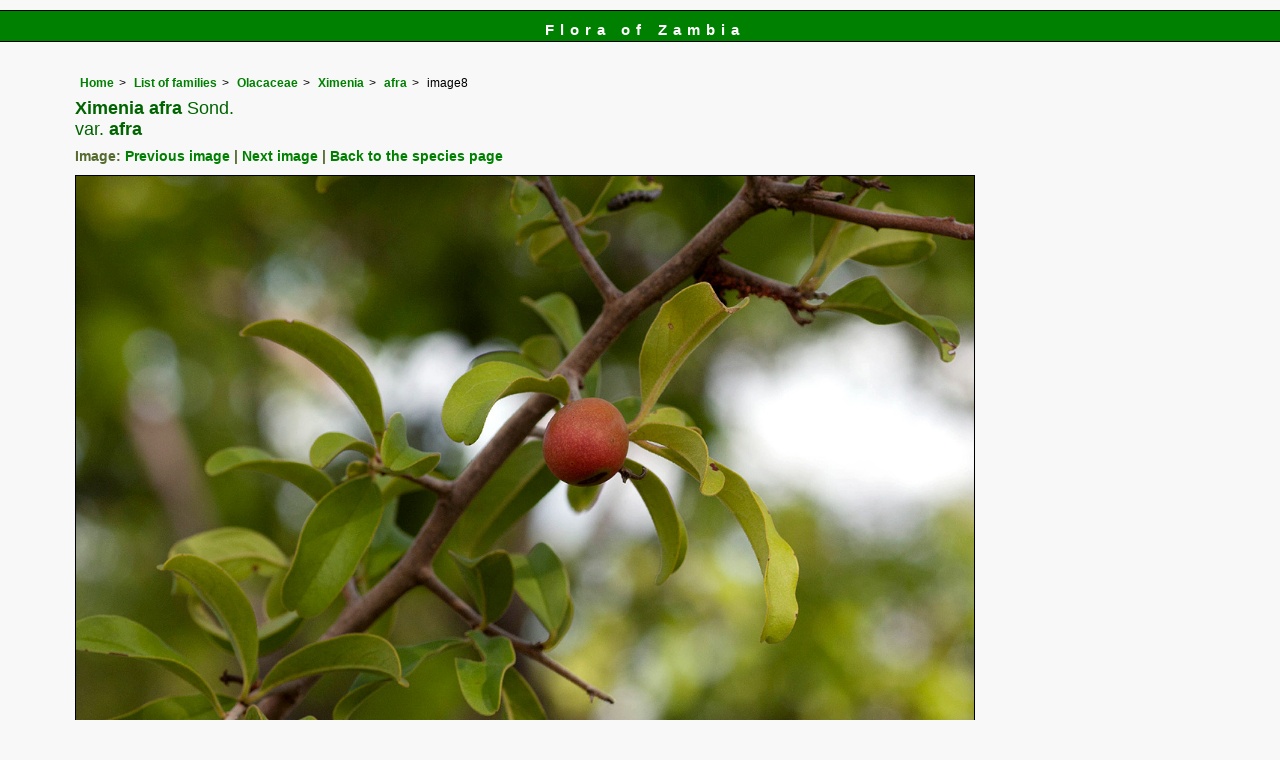

--- FILE ---
content_type: text/html; charset=UTF-8
request_url: https://www.zambiaflora.com/speciesdata/image-display.php?species_id=121590&image_id=8
body_size: 6851
content:
<!DOCTYPE html>
<html lang="en">
<head><!-- Google tag (gtag.js) -->
<script async src="https://www.googletagmanager.com/gtag/js?id=G-WM4P48J814"></script>
<script>
  window.dataLayer = window.dataLayer || [];
  function gtag(){dataLayer.push(arguments);}
  gtag('js', new Date());

  gtag('config', 'G-WM4P48J814');
</script><title>Flora of Zambia: Species information: individual images: Ximenia afra</title>
<meta charset="utf-8">
<meta name="description"
content="A web site containing information about the Flora of Zambia">

<meta name="author" content="Mark Hyde">
<meta name="viewport" content="width=device-width, initial-scale=1">
<link href="https://cdn.jsdelivr.net/npm/bootstrap@5.3.3/dist/css/bootstrap.min.css" rel="stylesheet" integrity="sha384-QWTKZyjpPEjISv5WaRU9OFeRpok6YctnYmDr5pNlyT2bRjXh0JMhjY6hW+ALEwIH" crossorigin="anonymous">

<link rel="stylesheet" type="text/css" href="../css/zam.css">

<link rel="icon" type="image/x-icon" href="../favicons/zam-icon.png">
 
</head>
<body>
<div id="Header">Flora of Zambia</div>

<div class="container-fluid">
  <div class="row">
    <div class="col">
	
<div class="indent">

<ul class="breadcrumb">
<li><a href="../index.php">Home</a></li>
<li><a href="index.php">List of families</a></li>
<li><a href="family.php?family_id=154">Olacaceae</a></li>
<li><a href="genus.php?genus_id=507">Ximenia</a></li>
<li><a href="species.php?species_id=121590">afra</a></li>
<li>image8</li>
</ul>


 <h1>Ximenia afra<span class="author"> Sond.</span><br> <span class="author">var.</span> afra<span class="author"> </span></h1><h2>Image: <a href="image-display.php?species_id=121590&image_id=7">Previous image</a> | <a href="image-display.php?species_id=121590&image_id=9">Next image</a> | <a href="species.php?species_id=121590">Back to the species page</a></h2><img src="images/12/121590-8.jpg" class="img-fluid" alt="Ximenia afra var. afra" title="Ximenia afra var. afra" width="900" height="613"><br><br>
<h2>Image details: </h2>

<table class="small85 keytable2" width="95%" cellpadding="2"
cellspacing="4" summary="Information about the photograph">
 

<tr><td class="backcolor wid25"><strong>Species id:</strong></td>
<td>121590</td></tr>
<tr><td class="backcolor wid25"><strong>Image id:</strong></td><td>8</td></tr>
<tr><td class="backcolor wid25"><strong>Image number:</strong></td><td>14738</td></tr>
<tr><td class="backcolor wid25"><strong>Photographer:</strong></td><td>

<a href="person-display.php?person_id=2" title="Information about this photographer">BT Wursten</a>	</td></tr>

<tr><td class="backcolor wid25"><strong>Code 1 if image of a herbarium specimen:</strong></td><td>0</td></tr>
<tr><td class="backcolor wid25"><strong>Herbarium in which image taken:</strong></td><td></td></tr>
	
<tr><td class="backcolor wid25"><strong>Code 1 if image not to be displayed:</strong></td><td>1</td></tr>
<tr><td class="backcolor wid25"><strong>Image notes:</strong></td><td>Red fruit seen</td></tr>		
</table>
 
<!-- End of image section -->
<h2>Record details: </h2> 

<table class="small85 keytable2" width="95%" cellpadding="2"
cellspacing="4" summary="Information about the photograph">
 
<tr><td class="backcolor wid25"><strong>Record id:</strong></td><td>50190</td></tr>

<tr><td class="backcolor wid25"><strong>Date:</strong>

</td><td>26 Dec 2012</td></tr><tr><td class="backcolor wid25"><strong>Recorder(s):</strong></td><td><a href="person-display.php?person_id=1" title="Information about this recorder">MA Hyde</a><br><a href="person-display.php?person_id=2" title="Information about this recorder">BT Wursten</a><br><a href="person-display.php?person_id=61" title="Information about this recorder">P Ballings</a><br></td></tr><tr><td class="backcolor wid25"><strong>Collector(s):</strong></td>
<td></td> </tr>
<tr><td class="backcolor wid25"><strong>Determiner(s):</strong></td><td></td> </tr>
<tr><td class="backcolor wid25"><strong>Confirmer(s):</strong></td><td></td> </tr>
<tr><td class="backcolor wid25"><strong>Herbarium:</strong></td><td></td>

</tr> 
 
<tr>
<td class="backcolor"><strong>Habitat:</strong></td>
<td>Open Brachystegia boehmii woodland</td>
</tr>

<tr>
<td class="backcolor"><strong>Location:</strong></td>
<td>Hippo Pools, by road in to camp</td>
</tr>
<tr>
<td class="backcolor"><strong>Location code(s):</strong></td>
<td></td>
</tr>

<tr>
<td class="backcolor"><strong>Outing code:</strong>
</td>

<td><a href="outing-display.php?outing_id=21" title="Link to details of the outing">21</a></td>
</tr>

<tr>
<td class="backcolor"><strong>Planted code:</strong></td>
<td>Not planted </td></tr>
<tr>
<td class="backcolor"><strong>Country:</strong></td>
<td>
Zimbabwe</td>
</tr>


<tr>
<td class="backcolor"><strong>Quarter Degree Square:</strong></td>
<td>1731B2 </td>
</tr>

<tr>
<td class="backcolor"><strong>Grid reference:</strong></td>
<td></td>
</tr>

<tr>
<td class="backcolor"><strong>FZ divisions:</strong>
</td>
<td> N
</td>
</tr>
<tr>
<td class="backcolor"><strong>Altitude (metres):</strong></td>
<td>770</td>
</tr>


<tr>
<td class="backcolor"><strong>Notes:</strong>
</td>
<td> Red fruit seen</td>
</tr>

<tr>
<td class="backcolor"><strong>Latitude, Longitude: </strong>
</td>
<td> -17.073260, 31.856590</td>
</tr>

<tr>
<td class="backcolor"><strong>Location accuracy code:</strong>
</td>
<td> 7</td>
</tr>
</table>
<ul class="breadcrumb">
    <li><a href="../index.php">Home</a></li>
    <li><a href="index.php">List of families</a></li>
	 <li><a href="family.php?family_id=154">Olacaceae</a></li>
	  <li><a href="genus.php?genus_id=507">Ximenia</a></li>
<li><a href="species.php?species_id=121590">afra</a></li>
    <li>image8</li>
  </ul>

</div><!-- Close "indent" div here -->
</div> <!-- close col -->
</div> <!-- close row -->
</div> <!-- close container-fluid -->

<hr>
<div class="tiny"><strong>Copyright: 

Mike Bingham, Annette Willemen, Nicholas Wightman, Bart Wursten, Petra Ballings and Mark Hyde, 2011-26</strong><br><br>
<strong>Bingham, M.G., Willemen, A., Wightman, N., Wursten, B.T., Ballings, P. and Hyde, M.A.</strong> 
<strong>(2026)</strong>. <em>Flora of Zambia: Species information: individual images: Ximenia afra.</em> <br>https://www.zambiaflora.com/speciesdata/image-display.php?species_id=121590&amp;image_id=8, retrieved 19 January 2026<br><br>Site software last modified: 24 June 2025 5:18pm (GMT +2)<br><a href="../terms.php">Terms of use</a><br>
</div> 
 <script src="https://cdn.jsdelivr.net/npm/bootstrap@5.3.3/dist/js/bootstrap.bundle.min.js" integrity="sha384-YvpcrYf0tY3lHB60NNkmXc5s9fDVZLESaAA55NDzOxhy9GkcIdslK1eN7N6jIeHz" crossorigin="anonymous"></script>
 
</body>
</html>
